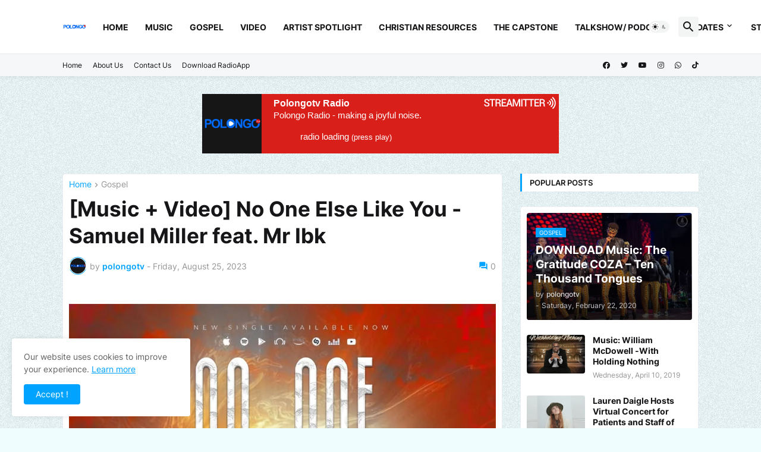

--- FILE ---
content_type: text/html; charset=UTF-8
request_url: https://radio.streamitter.com/embed/player/9PZ7AX
body_size: 1465
content:
<html>
<head>
    <title>Polongotv Radio</title>
    <link rel="stylesheet" href="https://radio.streamitter.com/embed/player.css">
    <script src="https://kit.fontawesome.com/bb239d3fa1.js" crossorigin="anonymous"></script>    
    <meta name="viewport" content="width=device-width, initial-scale=1">
    <!-- Global site tag (gtag.js) - Google Analytics -->
<script async src="https://www.googletagmanager.com/gtag/js?id=UA-1659689-38"></script>
<script>
  window.dataLayer = window.dataLayer || [];
  function gtag(){dataLayer.push(arguments);}
  gtag('js', new Date());

  gtag('config', 'UA-1659689-38');
</script> 
</head>
<body>
    



                
   
                
<div class="playing">
    <div class="player player--classic player--medium" style="max-width:600px;">
        
        <a href="https://radio.streamitter.com/station/polongotv-radio-9PZ7AX" target="_blank" class="station_name">Polongotv Radio</a>
        <a href="https://radio.streamitter.com/" class="btn streamitter" role="button" target="_blank" title="Streamitter.com - we love radio"><img src="https://radio.streamitter.com/embed/player.png"></a>
        
        <div class="wrap">
            <div class="artwork">
                <img class="logo" src="https://radio.streamitter.com/images/logos/9PZ7AX.png?time=1769318824">
                
  
            </div>
            <div class="player-body">

                Polongo Radio - making a joyful noise.                
                
                <div class="controls">
                    <div class="playpause"><div id="playButton"><i class="far fa-play-circle"></i></div></div>

                    <div class="volume-slider"><p class="text-white-50" id="playhead"><i class="fas fa-spinner fa-spin"></i> radio loading <small>(press play)<small></p></div>

                </div>
            </div>
        </div>
    </div>

</div>
    
    
    
    
               <audio autoplay id="player" src="https://usa6.fastcast4u.com/proxy/polongotvradio?mp=/1" type="audio/mp3"></audio>
     
                <script type="text/javascript">
                    var button = document.getElementById("playButton");
                    var audio = document.getElementById("player");
                    var audiotime = new Date(null);
                    audio.addEventListener('error', function(e) {
                        console.log(e.target.error.code);
                        console.log(e.target.error.message);
                        error_data = { 
                            "log_ip" : "3.144.46.63", 
                            "log_code" : e.target.error.code, 
                            "log_message" : e.target.error.message,
                            "log_player" : "p_detail10",
                            "station_code" : "9PZ7AX"
                            };
                        $.ajax({
                            type: "POST",
                            url: 'https://radio.streamitter.com/inc/stations-log.inc.php',
                            data: error_data
                            });
                        $('#notplay').modal('show');
                        $('#playhead').html('<p>This radio may not play.</p>');
                        });

                    button.addEventListener("click", function () {
                        if (audio.paused) {
                            audio.play();
                            button.innerHTML = '<i class="far fa-pause-circle"></i>';
                        } else {
                            audio.pause();
                            button.innerHTML = '<i class="far fa-play-circle"></i>';
                        }
                    });
                    audio.onpause = function () {
                        $('#playhead').html('<p>Stream stopped or is paused.</p>');
                    };
                    audio.onplay = function () {
                        $('#playhead').html('<p><span id="demo">Not playing</span></p>');
                    };

                    function myFunction() {
                        // Display the current position of the audio in a p element with id="demo"

                        audiotime.setUTCHours(Math.floor(audio.currentTime / 3600),Math.floor(audio.currentTime % 3600 / 60), Math.floor(audio.currentTime % 3600 % 60));
                        document.getElementById("demo").innerHTML = audiotime.toISOString().split("T")[1].slice(0, -5);
                    }

                    // Get the audio element with id="myAudio"
                    var aud = document.getElementById("player");

                    // Assign an ontimeupdate event to the audio element, and execute a function if the current playback position has changed
                    aud.ontimeupdate = function () {
                        myFunction()
                    };

                </script>    
    
    
    
    
    
    
<script src="https://cdnjs.cloudflare.com/ajax/libs/jquery/3.5.1/jquery.js"></script>    
    
</body>
</html>

--- FILE ---
content_type: text/html; charset=UTF-8
request_url: https://www.polongotv.net/b/stats?style=BLACK_TRANSPARENT&timeRange=ALL_TIME&token=APq4FmDSFNBAgpdnVPTfXrPh422ZO87vjO02In5P4L7s1lRmTdHSp3MrWctZKPLUouJGdYq6eJn0cQoGqj_DWwy6K_jcam04Vg
body_size: -162
content:
{"total":2040492,"sparklineOptions":{"backgroundColor":{"fillOpacity":0.1,"fill":"#000000"},"series":[{"areaOpacity":0.3,"color":"#202020"}]},"sparklineData":[[0,60],[1,47],[2,41],[3,58],[4,52],[5,53],[6,67],[7,46],[8,48],[9,100],[10,47],[11,52],[12,61],[13,48],[14,43],[15,40],[16,61],[17,51],[18,46],[19,48],[20,43],[21,38],[22,39],[23,37],[24,79],[25,76],[26,47],[27,45],[28,35],[29,12]],"nextTickMs":360000}

--- FILE ---
content_type: text/html; charset=utf-8
request_url: https://www.google.com/recaptcha/api2/aframe
body_size: 269
content:
<!DOCTYPE HTML><html><head><meta http-equiv="content-type" content="text/html; charset=UTF-8"></head><body><script nonce="VqrLXyMXOTG4OQSGaeGS3Q">/** Anti-fraud and anti-abuse applications only. See google.com/recaptcha */ try{var clients={'sodar':'https://pagead2.googlesyndication.com/pagead/sodar?'};window.addEventListener("message",function(a){try{if(a.source===window.parent){var b=JSON.parse(a.data);var c=clients[b['id']];if(c){var d=document.createElement('img');d.src=c+b['params']+'&rc='+(localStorage.getItem("rc::a")?sessionStorage.getItem("rc::b"):"");window.document.body.appendChild(d);sessionStorage.setItem("rc::e",parseInt(sessionStorage.getItem("rc::e")||0)+1);localStorage.setItem("rc::h",'1769318846799');}}}catch(b){}});window.parent.postMessage("_grecaptcha_ready", "*");}catch(b){}</script></body></html>

--- FILE ---
content_type: application/javascript
request_url: https://livetrafficfeed.com/static/v5/jquery.js?ranid=qkImMtOXu7de7z3jtvUSlxLHm1kuOpcVzOghwVopPnTHXXU5jK&cookie_id=&link=https%3A%2F%2Fwww.polongotv.net%2F2023%2F08%2Fmusic-video-no-one-else-like-you-samuel.html&clientwidth=1280&clientheight=720&num=10&title=%5BMusic%20%2B%20Video%5D%20No%20One%20Else%20Like%20You%20-%20Samuel%20Mill&referrer=&timezone=America%2FNew_York&root=1
body_size: 926
content:
var LTF_FEED_qkImMtOXu7de7z3jtvUSlxLHm1kuOpcVzOghwVopPnTHXXU5jK = {"a":0,"b":1769318843,"c":0,"d":0,"e":1,"f":0,"g":3,"h":0,"i":"javascript:void(0);","j":0,"k":"US","l":[{"id":1213449734,"a":"https:\/\/www.polongotv.net\/2019\/05\/music-michael-w-smith-healing-rain.html?m=1","b":"Music: Michael W. Smith \u2013 Healing Rain","c":"Lusaka","d":"zm","e":"CM","f":"browser","g":"AND","h":"1769316949"},{"id":1213441492,"a":"https:\/\/www.polongotv.net\/2022\/06\/we-kingdom-announce-fall-tour-with-cory.html","b":"We The Kingdom Announce Fall Tour with Cory Asbury","c":"Shaanxi","d":"cn","e":"CH","f":"browser","g":"WIN","h":"1769314858"},{"id":1213439965,"a":"https:\/\/www.polongotv.net\/search\/label\/Entertainment","b":"POLONGOTV.NET","c":"Buenos aires","d":"ar","e":"CH","f":"browser","g":"WIN","h":"1769314541"},{"id":1213439551,"a":"http:\/\/www.polongotv.net\/","b":"POLONGOTV.NET","c":"Singapore","d":"sg","e":"CH","f":"browser","g":"WIN","h":"1769314480"},{"id":1213436031,"a":"https:\/\/www.polongotv.net\/2023\/04\/album-holy-spirit-carry-me-victor-e.html?m=1","b":"(Album) Holy Spirit Carry Me - Victor E || @victor","c":"Ondo","d":"ng","e":"CM","f":"browser","g":"AND","h":"1769313727"},{"id":1213432284,"a":"https:\/\/www.polongotv.net\/search\/label\/Music","b":"POLONGOTV.NET","c":"Kuala lumpur","d":"my","e":"CH","f":"browser","g":"WIN","h":"1769312764"},{"id":1213424451,"a":"https:\/\/www.polongotv.net\/2023\/08\/album-aanu-loku-remain-mercy-wumi.html","b":"Album: AANU LOKU (Remain Mercy) - Wumi Akinade","c":"Xinjiang","d":"cn","e":"CH","f":"browser","g":"WIN","h":"1769311363"},{"id":1213421823,"a":"https:\/\/www.polongotv.net\/2023\/04\/album-holy-spirit-carry-me-victor-e.html?m=1","b":"(Album) Holy Spirit Carry Me - Victor E || @victor","c":"Ondo","d":"ng","e":"CM","f":"browser","g":"AND","h":"1769310865"},{"id":1213413622,"a":"https:\/\/www.polongotv.net\/2024\/05\/musicvideo-no-me-without-you-dunsin.html","b":"(Music+Video) No Me Without You - Dunsin Oyekan","c":"Hubei","d":"cn","e":"CH","f":"browser","g":"WIN","h":"1769309125"},{"id":1213406398,"a":"https:\/\/www.polongotv.net\/2020\/02\/download-music-gratitude-coza-ten.html?m=1","b":"DOWNLOAD Music: The Gratitude COZA \u2013 Ten Thousand ","c":"Bauchi","d":"ng","e":"CM","f":"browser","g":"AND","h":"1769307939"}],"m":0,"o":6000,"p":"6cfb67acdc91128ae74d90c3b99be0a7"};